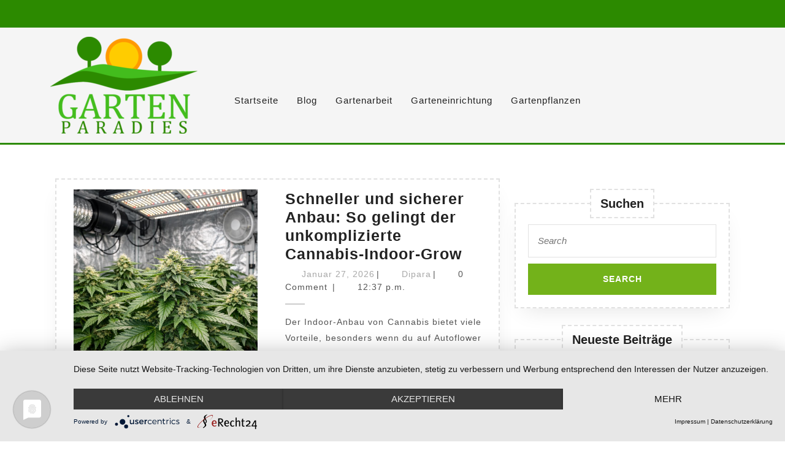

--- FILE ---
content_type: text/html; charset=UTF-8
request_url: https://dein-garten-paradies.de/blog/
body_size: 9142
content:
<!DOCTYPE html><html lang="de"><head><meta charset="UTF-8"><meta name="viewport" content="width=device-width"><meta name='robots' content='index, follow, max-image-preview:large, max-snippet:-1, max-video-preview:-1' /><link media="all" href="https://dein-garten-paradies.de/wp-content/cache/autoptimize/css/autoptimize_7ba31657cac50ebdf912c2ba9c22f027.css" rel="stylesheet"><title>Blog - Dein Garten Paradies</title><meta name="description" content="Blog - Dein Garten-Paradies - Der Blog mit dem grünen Daumen - Hier erfahren Sie alles was Sie für Ihren Garten wissen müssen" /><link rel="canonical" href="https://dein-garten-paradies.de/blog/" /><link rel="next" href="https://dein-garten-paradies.de/blog/page/2/" /><meta property="og:locale" content="de_DE" /><meta property="og:type" content="article" /><meta property="og:title" content="Blog - Dein Garten Paradies" /><meta property="og:description" content="Blog - Dein Garten-Paradies - Der Blog mit dem grünen Daumen - Hier erfahren Sie alles was Sie für Ihren Garten wissen müssen" /><meta property="og:url" content="https://dein-garten-paradies.de/blog/" /><meta property="og:site_name" content="Dein Garten Paradies" /><meta property="og:image" content="https://dein-garten-paradies.de/wp-content/uploads/2020/08/pexels-karol-d-409696.jpg" /><meta property="og:image:width" content="1920" /><meta property="og:image:height" content="1280" /><meta property="og:image:type" content="image/jpeg" /><meta name="twitter:card" content="summary_large_image" /> <script type="application/ld+json" class="yoast-schema-graph">{"@context":"https://schema.org","@graph":[{"@type":["WebPage","CollectionPage"],"@id":"https://dein-garten-paradies.de/blog/","url":"https://dein-garten-paradies.de/blog/","name":"Blog - Dein Garten Paradies","isPartOf":{"@id":"https://dein-garten-paradies.de/#website"},"datePublished":"2020-08-03T14:20:09+00:00","dateModified":"2020-08-04T11:45:03+00:00","description":"Blog - Dein Garten-Paradies - Der Blog mit dem grünen Daumen - Hier erfahren Sie alles was Sie für Ihren Garten wissen müssen","breadcrumb":{"@id":"https://dein-garten-paradies.de/blog/#breadcrumb"},"inLanguage":"de"},{"@type":"BreadcrumbList","@id":"https://dein-garten-paradies.de/blog/#breadcrumb","itemListElement":[{"@type":"ListItem","position":1,"name":"Startseite","item":"https://dein-garten-paradies.de/"},{"@type":"ListItem","position":2,"name":"Blog"}]},{"@type":"WebSite","@id":"https://dein-garten-paradies.de/#website","url":"https://dein-garten-paradies.de/","name":"Dein Garten Paradies","description":"Just another WordPress site","publisher":{"@id":"https://dein-garten-paradies.de/#organization"},"potentialAction":[{"@type":"SearchAction","target":{"@type":"EntryPoint","urlTemplate":"https://dein-garten-paradies.de/?s={search_term_string}"},"query-input":{"@type":"PropertyValueSpecification","valueRequired":true,"valueName":"search_term_string"}}],"inLanguage":"de"},{"@type":"Organization","@id":"https://dein-garten-paradies.de/#organization","name":"Dein Garten Paradies","url":"https://dein-garten-paradies.de/","logo":{"@type":"ImageObject","inLanguage":"de","@id":"https://dein-garten-paradies.de/#/schema/logo/image/","url":"https://dein-garten-paradies.de/wp-content/uploads/2020/08/cropped-Garten-Paradies-Logo.png","contentUrl":"https://dein-garten-paradies.de/wp-content/uploads/2020/08/cropped-Garten-Paradies-Logo.png","width":240,"height":158,"caption":"Dein Garten Paradies"},"image":{"@id":"https://dein-garten-paradies.de/#/schema/logo/image/"}}]}</script> <link rel="alternate" type="application/rss+xml" title="Dein Garten Paradies &raquo; Feed" href="https://dein-garten-paradies.de/feed/" /><link rel='stylesheet' id='dashicons-css' href='https://dein-garten-paradies.de/wp-includes/css/dashicons.min.css?ver=6.9' type='text/css' media='all' /> <script type="text/javascript" src="https://dein-garten-paradies.de/wp-includes/js/jquery/jquery.min.js?ver=3.7.1" id="jquery-core-js"></script> <link rel="https://api.w.org/" href="https://dein-garten-paradies.de/wp-json/" /><link rel="EditURI" type="application/rsd+xml" title="RSD" href="https://dein-garten-paradies.de/xmlrpc.php?rsd" /><meta name="generator" content="WordPress 6.9" /> <script type="application/javascript" src="https://app.usercentrics.eu/latest/main.js" id="QzBfnr1IIQ"></script><link rel="icon" href="https://dein-garten-paradies.de/wp-content/uploads/2020/08/cropped-favicon-32x32.png" sizes="32x32" /><link rel="icon" href="https://dein-garten-paradies.de/wp-content/uploads/2020/08/cropped-favicon-192x192.png" sizes="192x192" /><link rel="apple-touch-icon" href="https://dein-garten-paradies.de/wp-content/uploads/2020/08/cropped-favicon-180x180.png" /><meta name="msapplication-TileImage" content="https://dein-garten-paradies.de/wp-content/uploads/2020/08/cropped-favicon-270x270.png" /></head><body class="blog wp-custom-logo wp-embed-responsive wp-theme-vw-gardening-landscaping"><header role="banner"> <a class="screen-reader-text skip-link" href="#maincontent">Skip to content</a><div class="home-page-header"><div id="topbar"><div class="container"><div class="row"><div class="col-lg-7 col-md-8"><div class="row"><div class="col-lg-4 col-md-4"></div><div class="col-lg-8 col-md-8"></div></div></div><div class="col-lg-5 col-md-4"><div class="row"><div class="col-lg-11 col-md-10""><div class="widget"><ul class="custom-social-icons" ><li><a href="https://facebook.com" target="_blank"><i class="fab fa-facebook"></i></a></li><li><a href="https://twitter.com" target="_blank"><i class="fab fa-twitter"></i></a></li><li><a href="https://instagram.com" target="_blank"><i class="fab fa-instagram"></i></a></li><li><a href="https://linkedin.com" target="_blank"><i class="fab fa-linkedin"></i></a></li><li><a href="https://pinterest.com" target="_blank"><i class="fab fa-pinterest"></i></a></li><li><a href="https://youtube.com" target="_blank"><i class="fab fa-youtube"></i></a></li></ul></div></div><div class="col-lg-1 col-md-1"><div class="search-box"> <span><a href="#"><i class="fas fa-search"></i></a></span></div></div></div></div></div><div class="serach_outer"><div class="closepop"><a href="#maincontent"><i class="fa fa-window-close"></i></a></div><div class="serach_inner"><form method="get" class="search-form" action="https://dein-garten-paradies.de/"> <label> <span class="screen-reader-text">Search for:</span> <input type="search" class="search-field" placeholder="Search" value="" name="s"> </label> <input type="submit" class="search-submit" value="Search"></form></div></div></div></div><div class="main-header "><div class="header-menu  header-sticky""><div class="container"><div class="row"><div class="col-lg-3 col-md-4"><div class="logo"><div class="site-logo"><a href="https://dein-garten-paradies.de/" class="custom-logo-link" rel="home"><img width="240" height="158" src="https://dein-garten-paradies.de/wp-content/uploads/2020/08/cropped-Garten-Paradies-Logo.png" class="custom-logo" alt="Dein Garten Paradies" decoding="async" /></a></div></div></div><div class="col-lg-7 col-md-5 col-5 align-self-lg-center align-self-md-center"><div id="header" class="menubar"><div class="toggle-nav mobile-menu"> <button role="tab" onclick="vw_gardening_landscaping_menu_open_nav()" class="responsivetoggle"><i class="fas fa-bars"></i><span class="screen-reader-text">Open Button</span></button></div><div id="mySidenav" class="nav sidenav"><nav id="site-navigation" class="main-navigation" role="navigation" aria-label="Top Menu"><div class="main-menu clearfix"><ul id="menu-hauptmenu" class="clearfix mobile_nav"><li id="menu-item-76" class="menu-item menu-item-type-post_type menu-item-object-page menu-item-home menu-item-76"><a href="https://dein-garten-paradies.de/">Startseite</a></li><li id="menu-item-77" class="menu-item menu-item-type-post_type menu-item-object-page current-menu-item page_item page-item-14 current_page_item current_page_parent menu-item-77"><a href="https://dein-garten-paradies.de/blog/" aria-current="page">Blog</a></li><li id="menu-item-79" class="menu-item menu-item-type-taxonomy menu-item-object-category menu-item-79"><a href="https://dein-garten-paradies.de/category/gartenarbeit/">Gartenarbeit</a></li><li id="menu-item-80" class="menu-item menu-item-type-taxonomy menu-item-object-category menu-item-80"><a href="https://dein-garten-paradies.de/category/garteneinrichtung/">Garteneinrichtung</a></li><li id="menu-item-81" class="menu-item menu-item-type-taxonomy menu-item-object-category menu-item-81"><a href="https://dein-garten-paradies.de/category/gartenpflanzen/">Gartenpflanzen</a></li></ul></div> <a href="javascript:void(0)" class="closebtn mobile-menu" onclick="vw_gardening_landscaping_menu_close_nav()"><i class="fas fa-times"></i><span class="screen-reader-text">Close Button</span></a></nav></div></div></div><div class="col-lg-2 col-md-3 col-7 align-self-lg-center align-self-md-center"></div></div></div></div></div></div></header><main id="maincontent" role="main"><div class="middle-align container web-frame"><div class="row"><div id="our-services" class="services col-lg-8 col-md-8"><article id="post-1060" class="inner-service post-1060 post type-post status-publish format-standard has-post-thumbnail hentry category-gartenpflanzen"><div class="post-main-box p-3 mb-5 wow bounceInDown delay-1000" data-wow-duration="2s"><div class="row m-0"><div class="box-image col-lg-6 col-md-6"> <img width="1024" height="1024" src="https://dein-garten-paradies.de/wp-content/uploads/2026/01/blog_entry_b2eacc77-4afc-469e-ab54-993766c8ae82.jpg" class="attachment-post-thumbnail size-post-thumbnail wp-post-image" alt="" decoding="async" fetchpriority="high" srcset="https://dein-garten-paradies.de/wp-content/uploads/2026/01/blog_entry_b2eacc77-4afc-469e-ab54-993766c8ae82.jpg 1024w, https://dein-garten-paradies.de/wp-content/uploads/2026/01/blog_entry_b2eacc77-4afc-469e-ab54-993766c8ae82-300x300.jpg 300w, https://dein-garten-paradies.de/wp-content/uploads/2026/01/blog_entry_b2eacc77-4afc-469e-ab54-993766c8ae82-150x150.jpg 150w, https://dein-garten-paradies.de/wp-content/uploads/2026/01/blog_entry_b2eacc77-4afc-469e-ab54-993766c8ae82-768x768.jpg 768w" sizes="(max-width: 1024px) 100vw, 1024px" /></div><div class="new-text col-lg-6 col-md-6"><h2 class="section-title"><a href="https://dein-garten-paradies.de/schneller-und-sicherer-anbau-so-gelingt-der-unkomplizierte-cannabis-indoor-grow/" title="Schneller und sicherer Anbau: So gelingt der unkomplizierte Cannabis-Indoor-Grow">Schneller und sicherer Anbau: So gelingt der unkomplizierte Cannabis-Indoor-Grow<span class="screen-reader-text">Schneller und sicherer Anbau: So gelingt der unkomplizierte Cannabis-Indoor-Grow</span></a></h2><div class="post-info"> <i class="fas fa-calendar-alt"></i><span class="entry-date"><a href="https://dein-garten-paradies.de/2026/01/27/">Januar 27, 2026<span class="screen-reader-text">Januar 27, 2026</span></a></span><span>|</span> <i class="far fa-user"></i><span class="entry-author"><a href="https://dein-garten-paradies.de/author/dipara/">Dipara<span class="screen-reader-text">Dipara</span></a></span><span>|</span> <i class="fas fa-comments"></i><span class="entry-comments">0 Comment </span><span>|</span> <i class="far fa-clock"></i><span class="entry-time">12:37 p.m.</span><hr></div><div class="entry-content"><p>Der Indoor-Anbau von Cannabis bietet viele Vorteile, besonders wenn du auf Autoflower Samen setzt. Diese Sorte ermöglicht eine schnelle und unkomplizierte Kultivierung, die auch für Einsteiger gut geeignet ist. Wer</p></div><div class="content-bttn"> <a href="https://dein-garten-paradies.de/schneller-und-sicherer-anbau-so-gelingt-der-unkomplizierte-cannabis-indoor-grow/">Beitrag lesen<span class="screen-reader-text">Beitrag lesen</span></a></div></div></div></div></article><article id="post-1053" class="inner-service post-1053 post type-post status-publish format-standard has-post-thumbnail hentry category-pflege"><div class="post-main-box p-3 mb-5 wow bounceInDown delay-1000" data-wow-duration="2s"><div class="row m-0"><div class="box-image col-lg-6 col-md-6"> <noscript><img width="1024" height="1024" src="https://dein-garten-paradies.de/wp-content/uploads/2026/01/blog_entry_e4519679-be8b-4aad-81df-7ff9af8e0bb8.jpg" class="attachment-post-thumbnail size-post-thumbnail wp-post-image" alt="" decoding="async" srcset="https://dein-garten-paradies.de/wp-content/uploads/2026/01/blog_entry_e4519679-be8b-4aad-81df-7ff9af8e0bb8.jpg 1024w, https://dein-garten-paradies.de/wp-content/uploads/2026/01/blog_entry_e4519679-be8b-4aad-81df-7ff9af8e0bb8-300x300.jpg 300w, https://dein-garten-paradies.de/wp-content/uploads/2026/01/blog_entry_e4519679-be8b-4aad-81df-7ff9af8e0bb8-150x150.jpg 150w, https://dein-garten-paradies.de/wp-content/uploads/2026/01/blog_entry_e4519679-be8b-4aad-81df-7ff9af8e0bb8-768x768.jpg 768w" sizes="(max-width: 1024px) 100vw, 1024px" /></noscript><img width="1024" height="1024" src='data:image/svg+xml,%3Csvg%20xmlns=%22http://www.w3.org/2000/svg%22%20viewBox=%220%200%201024%201024%22%3E%3C/svg%3E' data-src="https://dein-garten-paradies.de/wp-content/uploads/2026/01/blog_entry_e4519679-be8b-4aad-81df-7ff9af8e0bb8.jpg" class="lazyload attachment-post-thumbnail size-post-thumbnail wp-post-image" alt="" decoding="async" data-srcset="https://dein-garten-paradies.de/wp-content/uploads/2026/01/blog_entry_e4519679-be8b-4aad-81df-7ff9af8e0bb8.jpg 1024w, https://dein-garten-paradies.de/wp-content/uploads/2026/01/blog_entry_e4519679-be8b-4aad-81df-7ff9af8e0bb8-300x300.jpg 300w, https://dein-garten-paradies.de/wp-content/uploads/2026/01/blog_entry_e4519679-be8b-4aad-81df-7ff9af8e0bb8-150x150.jpg 150w, https://dein-garten-paradies.de/wp-content/uploads/2026/01/blog_entry_e4519679-be8b-4aad-81df-7ff9af8e0bb8-768x768.jpg 768w" data-sizes="(max-width: 1024px) 100vw, 1024px" /></div><div class="new-text col-lg-6 col-md-6"><h2 class="section-title"><a href="https://dein-garten-paradies.de/so-finden-sie-die-perfekte-mueltonnenbox-aus-holz-stilvoll-praktisch-online-bestellen/" title="So finden Sie die perfekte Mültonnenbox aus Holz – stilvoll &#038; praktisch online bestellen">So finden Sie die perfekte Mültonnenbox aus Holz – stilvoll &#038; praktisch online bestellen<span class="screen-reader-text">So finden Sie die perfekte Mültonnenbox aus Holz – stilvoll &#038; praktisch online bestellen</span></a></h2><div class="post-info"> <i class="fas fa-calendar-alt"></i><span class="entry-date"><a href="https://dein-garten-paradies.de/2025/12/23/">Dezember 23, 2025<span class="screen-reader-text">Dezember 23, 2025</span></a></span><span>|</span> <i class="far fa-user"></i><span class="entry-author"><a href="https://dein-garten-paradies.de/author/dipara/">Dipara<span class="screen-reader-text">Dipara</span></a></span><span>|</span> <i class="fas fa-comments"></i><span class="entry-comments">0 Comment </span><span>|</span> <i class="far fa-clock"></i><span class="entry-time">3:37 p.m.</span><hr></div><div class="entry-content"><p>Warum eine Mültonnenbox aus Holz die ideale Wahl ist Eine Mültonnenbox aus Holz verbindet Ästhetik mit Funktionalität. Sie schützt Mülltonnen vor Wind, Wetter und unerwünschten Blicken und wertet den Außenbereich</p></div><div class="content-bttn"> <a href="https://dein-garten-paradies.de/so-finden-sie-die-perfekte-mueltonnenbox-aus-holz-stilvoll-praktisch-online-bestellen/">Beitrag lesen<span class="screen-reader-text">Beitrag lesen</span></a></div></div></div></div></article><article id="post-1047" class="inner-service post-1047 post type-post status-publish format-standard has-post-thumbnail hentry category-allgemein"><div class="post-main-box p-3 mb-5 wow bounceInDown delay-1000" data-wow-duration="2s"><div class="row m-0"><div class="box-image col-lg-6 col-md-6"> <noscript><img width="1920" height="1281" src="https://dein-garten-paradies.de/wp-content/uploads/2025/11/holzlattenzaun-weg-grundstuecksgrenze-kunststoff-zaeune.jpeg" class="attachment-post-thumbnail size-post-thumbnail wp-post-image" alt="Holzzaun verläuft entlang eines Weges | Kunststoff Zäune" decoding="async" srcset="https://dein-garten-paradies.de/wp-content/uploads/2025/11/holzlattenzaun-weg-grundstuecksgrenze-kunststoff-zaeune.jpeg 1920w, https://dein-garten-paradies.de/wp-content/uploads/2025/11/holzlattenzaun-weg-grundstuecksgrenze-kunststoff-zaeune-300x200.jpeg 300w, https://dein-garten-paradies.de/wp-content/uploads/2025/11/holzlattenzaun-weg-grundstuecksgrenze-kunststoff-zaeune-1024x683.jpeg 1024w, https://dein-garten-paradies.de/wp-content/uploads/2025/11/holzlattenzaun-weg-grundstuecksgrenze-kunststoff-zaeune-768x512.jpeg 768w, https://dein-garten-paradies.de/wp-content/uploads/2025/11/holzlattenzaun-weg-grundstuecksgrenze-kunststoff-zaeune-1536x1025.jpeg 1536w" sizes="(max-width: 1920px) 100vw, 1920px" /></noscript><img width="1920" height="1281" src='data:image/svg+xml,%3Csvg%20xmlns=%22http://www.w3.org/2000/svg%22%20viewBox=%220%200%201920%201281%22%3E%3C/svg%3E' data-src="https://dein-garten-paradies.de/wp-content/uploads/2025/11/holzlattenzaun-weg-grundstuecksgrenze-kunststoff-zaeune.jpeg" class="lazyload attachment-post-thumbnail size-post-thumbnail wp-post-image" alt="Holzzaun verläuft entlang eines Weges | Kunststoff Zäune" decoding="async" data-srcset="https://dein-garten-paradies.de/wp-content/uploads/2025/11/holzlattenzaun-weg-grundstuecksgrenze-kunststoff-zaeune.jpeg 1920w, https://dein-garten-paradies.de/wp-content/uploads/2025/11/holzlattenzaun-weg-grundstuecksgrenze-kunststoff-zaeune-300x200.jpeg 300w, https://dein-garten-paradies.de/wp-content/uploads/2025/11/holzlattenzaun-weg-grundstuecksgrenze-kunststoff-zaeune-1024x683.jpeg 1024w, https://dein-garten-paradies.de/wp-content/uploads/2025/11/holzlattenzaun-weg-grundstuecksgrenze-kunststoff-zaeune-768x512.jpeg 768w, https://dein-garten-paradies.de/wp-content/uploads/2025/11/holzlattenzaun-weg-grundstuecksgrenze-kunststoff-zaeune-1536x1025.jpeg 1536w" data-sizes="(max-width: 1920px) 100vw, 1920px" /></div><div class="new-text col-lg-6 col-md-6"><h2 class="section-title"><a href="https://dein-garten-paradies.de/ideen-fuer-moderne-grundstuecksabgrenzungen/" title="Ideen für moderne Grundstücksabgrenzungen">Ideen für moderne Grundstücksabgrenzungen<span class="screen-reader-text">Ideen für moderne Grundstücksabgrenzungen</span></a></h2><div class="post-info"> <i class="fas fa-calendar-alt"></i><span class="entry-date"><a href="https://dein-garten-paradies.de/2025/11/17/">November 17, 2025<span class="screen-reader-text">November 17, 2025</span></a></span><span>|</span> <i class="far fa-user"></i><span class="entry-author"><a href="https://dein-garten-paradies.de/author/garten-paradies/">Garten Paradies<span class="screen-reader-text">Garten Paradies</span></a></span><span>|</span> <i class="fas fa-comments"></i><span class="entry-comments">0 Comment </span><span>|</span> <i class="far fa-clock"></i><span class="entry-time">12:52 p.m.</span><hr></div><div class="entry-content"><p>Gärten und Aussenbereiche entwickeln im Laufe der Zeit eine besondere Bedeutung, weil sie einen Raum schaffen, der Ruhe, Rückzug und Ausgleich ermöglicht. Oft zeigt sich erst im Alltag, wie wichtig</p></div><div class="content-bttn"> <a href="https://dein-garten-paradies.de/ideen-fuer-moderne-grundstuecksabgrenzungen/">Beitrag lesen<span class="screen-reader-text">Beitrag lesen</span></a></div></div></div></div></article><article id="post-1040" class="inner-service post-1040 post type-post status-publish format-standard has-post-thumbnail hentry category-allgemein"><div class="post-main-box p-3 mb-5 wow bounceInDown delay-1000" data-wow-duration="2s"><div class="row m-0"><div class="box-image col-lg-6 col-md-6"> <noscript><img width="1920" height="1280" src="https://dein-garten-paradies.de/wp-content/uploads/2025/10/landhaus-hofanlage-teich-gruene-umgebung-traenkebecken.jpeg" class="attachment-post-thumbnail size-post-thumbnail wp-post-image" alt="Großer Hof mit Landhaus und Teich | Tränkebecken" decoding="async" srcset="https://dein-garten-paradies.de/wp-content/uploads/2025/10/landhaus-hofanlage-teich-gruene-umgebung-traenkebecken.jpeg 1920w, https://dein-garten-paradies.de/wp-content/uploads/2025/10/landhaus-hofanlage-teich-gruene-umgebung-traenkebecken-300x200.jpeg 300w, https://dein-garten-paradies.de/wp-content/uploads/2025/10/landhaus-hofanlage-teich-gruene-umgebung-traenkebecken-1024x683.jpeg 1024w, https://dein-garten-paradies.de/wp-content/uploads/2025/10/landhaus-hofanlage-teich-gruene-umgebung-traenkebecken-768x512.jpeg 768w, https://dein-garten-paradies.de/wp-content/uploads/2025/10/landhaus-hofanlage-teich-gruene-umgebung-traenkebecken-1536x1024.jpeg 1536w" sizes="(max-width: 1920px) 100vw, 1920px" /></noscript><img width="1920" height="1280" src='data:image/svg+xml,%3Csvg%20xmlns=%22http://www.w3.org/2000/svg%22%20viewBox=%220%200%201920%201280%22%3E%3C/svg%3E' data-src="https://dein-garten-paradies.de/wp-content/uploads/2025/10/landhaus-hofanlage-teich-gruene-umgebung-traenkebecken.jpeg" class="lazyload attachment-post-thumbnail size-post-thumbnail wp-post-image" alt="Großer Hof mit Landhaus und Teich | Tränkebecken" decoding="async" data-srcset="https://dein-garten-paradies.de/wp-content/uploads/2025/10/landhaus-hofanlage-teich-gruene-umgebung-traenkebecken.jpeg 1920w, https://dein-garten-paradies.de/wp-content/uploads/2025/10/landhaus-hofanlage-teich-gruene-umgebung-traenkebecken-300x200.jpeg 300w, https://dein-garten-paradies.de/wp-content/uploads/2025/10/landhaus-hofanlage-teich-gruene-umgebung-traenkebecken-1024x683.jpeg 1024w, https://dein-garten-paradies.de/wp-content/uploads/2025/10/landhaus-hofanlage-teich-gruene-umgebung-traenkebecken-768x512.jpeg 768w, https://dein-garten-paradies.de/wp-content/uploads/2025/10/landhaus-hofanlage-teich-gruene-umgebung-traenkebecken-1536x1024.jpeg 1536w" data-sizes="(max-width: 1920px) 100vw, 1920px" /></div><div class="new-text col-lg-6 col-md-6"><h2 class="section-title"><a href="https://dein-garten-paradies.de/sicherheit-auf-dem-hofgelaende-worauf-man-achten-sollte/" title="Sicherheit auf dem Hofgelände – worauf man achten sollte">Sicherheit auf dem Hofgelände – worauf man achten sollte<span class="screen-reader-text">Sicherheit auf dem Hofgelände – worauf man achten sollte</span></a></h2><div class="post-info"> <i class="fas fa-calendar-alt"></i><span class="entry-date"><a href="https://dein-garten-paradies.de/2025/09/21/">September 21, 2025<span class="screen-reader-text">September 21, 2025</span></a></span><span>|</span> <i class="far fa-user"></i><span class="entry-author"><a href="https://dein-garten-paradies.de/author/garten-paradies/">Garten Paradies<span class="screen-reader-text">Garten Paradies</span></a></span><span>|</span> <i class="fas fa-comments"></i><span class="entry-comments">0 Comment </span><span>|</span> <i class="far fa-clock"></i><span class="entry-time">6:50 a.m.</span><hr></div><div class="entry-content"><p>Ein großzügiges Grundstück vermittelt Freiheit, Raum und Lebensqualität. Ob gepflasterter Hof, Einfahrt, Werkstatt oder Gartenanlage – dort, wo viele Flächen, Geräte und Bewegungsräume zusammenkommen, steigt auch das Risiko von Unfällen.</p></div><div class="content-bttn"> <a href="https://dein-garten-paradies.de/sicherheit-auf-dem-hofgelaende-worauf-man-achten-sollte/">Beitrag lesen<span class="screen-reader-text">Beitrag lesen</span></a></div></div></div></div></article><article id="post-1035" class="inner-service post-1035 post type-post status-publish format-standard has-post-thumbnail hentry category-allgemein"><div class="post-main-box p-3 mb-5 wow bounceInDown delay-1000" data-wow-duration="2s"><div class="row m-0"><div class="box-image col-lg-6 col-md-6"> <noscript><img width="1920" height="1047" src="https://dein-garten-paradies.de/wp-content/uploads/2025/10/gartenlounge-feuerstelle-komfort-wasserfilteranlage-fuer-trinkwasser.jpeg" class="attachment-post-thumbnail size-post-thumbnail wp-post-image" alt="Gemütlicher Sitzbereich mit Feuerstelle im Garten | Wasserfilteranlage für Trinkwasser" decoding="async" srcset="https://dein-garten-paradies.de/wp-content/uploads/2025/10/gartenlounge-feuerstelle-komfort-wasserfilteranlage-fuer-trinkwasser.jpeg 1920w, https://dein-garten-paradies.de/wp-content/uploads/2025/10/gartenlounge-feuerstelle-komfort-wasserfilteranlage-fuer-trinkwasser-300x164.jpeg 300w, https://dein-garten-paradies.de/wp-content/uploads/2025/10/gartenlounge-feuerstelle-komfort-wasserfilteranlage-fuer-trinkwasser-1024x558.jpeg 1024w, https://dein-garten-paradies.de/wp-content/uploads/2025/10/gartenlounge-feuerstelle-komfort-wasserfilteranlage-fuer-trinkwasser-768x419.jpeg 768w, https://dein-garten-paradies.de/wp-content/uploads/2025/10/gartenlounge-feuerstelle-komfort-wasserfilteranlage-fuer-trinkwasser-1536x838.jpeg 1536w" sizes="(max-width: 1920px) 100vw, 1920px" /></noscript><img width="1920" height="1047" src='data:image/svg+xml,%3Csvg%20xmlns=%22http://www.w3.org/2000/svg%22%20viewBox=%220%200%201920%201047%22%3E%3C/svg%3E' data-src="https://dein-garten-paradies.de/wp-content/uploads/2025/10/gartenlounge-feuerstelle-komfort-wasserfilteranlage-fuer-trinkwasser.jpeg" class="lazyload attachment-post-thumbnail size-post-thumbnail wp-post-image" alt="Gemütlicher Sitzbereich mit Feuerstelle im Garten | Wasserfilteranlage für Trinkwasser" decoding="async" data-srcset="https://dein-garten-paradies.de/wp-content/uploads/2025/10/gartenlounge-feuerstelle-komfort-wasserfilteranlage-fuer-trinkwasser.jpeg 1920w, https://dein-garten-paradies.de/wp-content/uploads/2025/10/gartenlounge-feuerstelle-komfort-wasserfilteranlage-fuer-trinkwasser-300x164.jpeg 300w, https://dein-garten-paradies.de/wp-content/uploads/2025/10/gartenlounge-feuerstelle-komfort-wasserfilteranlage-fuer-trinkwasser-1024x558.jpeg 1024w, https://dein-garten-paradies.de/wp-content/uploads/2025/10/gartenlounge-feuerstelle-komfort-wasserfilteranlage-fuer-trinkwasser-768x419.jpeg 768w, https://dein-garten-paradies.de/wp-content/uploads/2025/10/gartenlounge-feuerstelle-komfort-wasserfilteranlage-fuer-trinkwasser-1536x838.jpeg 1536w" data-sizes="(max-width: 1920px) 100vw, 1920px" /></div><div class="new-text col-lg-6 col-md-6"><h2 class="section-title"><a href="https://dein-garten-paradies.de/gartenkomfort-erhoehen-mit-zielgerichteten-massnahmen/" title="Gartenkomfort erhöhen mit zielgerichteten Maßnahmen">Gartenkomfort erhöhen mit zielgerichteten Maßnahmen<span class="screen-reader-text">Gartenkomfort erhöhen mit zielgerichteten Maßnahmen</span></a></h2><div class="post-info"> <i class="fas fa-calendar-alt"></i><span class="entry-date"><a href="https://dein-garten-paradies.de/2025/09/19/">September 19, 2025<span class="screen-reader-text">September 19, 2025</span></a></span><span>|</span> <i class="far fa-user"></i><span class="entry-author"><a href="https://dein-garten-paradies.de/author/garten-paradies/">Garten Paradies<span class="screen-reader-text">Garten Paradies</span></a></span><span>|</span> <i class="fas fa-comments"></i><span class="entry-comments">0 Comment </span><span>|</span> <i class="far fa-clock"></i><span class="entry-time">1:42 a.m.</span><hr></div><div class="entry-content"><p>Der Garten wird immer häufiger zum zweiten Wohnzimmer. In ihm verbringen Menschen ihre Freizeit, suchen Entspannung und Ausgleich zum stressigen Alltag. Doch um den Außenbereich optimal zu nutzen, bedarf es</p></div><div class="content-bttn"> <a href="https://dein-garten-paradies.de/gartenkomfort-erhoehen-mit-zielgerichteten-massnahmen/">Beitrag lesen<span class="screen-reader-text">Beitrag lesen</span></a></div></div></div></div></article><article id="post-1024" class="inner-service post-1024 post type-post status-publish format-standard has-post-thumbnail hentry category-gartenarbeit"><div class="post-main-box p-3 mb-5 wow bounceInDown delay-1000" data-wow-duration="2s"><div class="row m-0"><div class="box-image col-lg-6 col-md-6"> <noscript><img width="1920" height="1080" src="https://dein-garten-paradies.de/wp-content/uploads/2025/09/duerre-garten-welke-sonnenblumen.jpg" class="attachment-post-thumbnail size-post-thumbnail wp-post-image" alt="Vertrocknete Sonnenblumen in einer Hand vor einem ausgetrockneten Garten" decoding="async" srcset="https://dein-garten-paradies.de/wp-content/uploads/2025/09/duerre-garten-welke-sonnenblumen.jpg 1920w, https://dein-garten-paradies.de/wp-content/uploads/2025/09/duerre-garten-welke-sonnenblumen-300x169.jpg 300w, https://dein-garten-paradies.de/wp-content/uploads/2025/09/duerre-garten-welke-sonnenblumen-1024x576.jpg 1024w, https://dein-garten-paradies.de/wp-content/uploads/2025/09/duerre-garten-welke-sonnenblumen-768x432.jpg 768w, https://dein-garten-paradies.de/wp-content/uploads/2025/09/duerre-garten-welke-sonnenblumen-1536x864.jpg 1536w" sizes="(max-width: 1920px) 100vw, 1920px" /></noscript><img width="1920" height="1080" src='data:image/svg+xml,%3Csvg%20xmlns=%22http://www.w3.org/2000/svg%22%20viewBox=%220%200%201920%201080%22%3E%3C/svg%3E' data-src="https://dein-garten-paradies.de/wp-content/uploads/2025/09/duerre-garten-welke-sonnenblumen.jpg" class="lazyload attachment-post-thumbnail size-post-thumbnail wp-post-image" alt="Vertrocknete Sonnenblumen in einer Hand vor einem ausgetrockneten Garten" decoding="async" data-srcset="https://dein-garten-paradies.de/wp-content/uploads/2025/09/duerre-garten-welke-sonnenblumen.jpg 1920w, https://dein-garten-paradies.de/wp-content/uploads/2025/09/duerre-garten-welke-sonnenblumen-300x169.jpg 300w, https://dein-garten-paradies.de/wp-content/uploads/2025/09/duerre-garten-welke-sonnenblumen-1024x576.jpg 1024w, https://dein-garten-paradies.de/wp-content/uploads/2025/09/duerre-garten-welke-sonnenblumen-768x432.jpg 768w, https://dein-garten-paradies.de/wp-content/uploads/2025/09/duerre-garten-welke-sonnenblumen-1536x864.jpg 1536w" data-sizes="(max-width: 1920px) 100vw, 1920px" /></div><div class="new-text col-lg-6 col-md-6"><h2 class="section-title"><a href="https://dein-garten-paradies.de/diese-strategien-helfen-deinem-garten-durch-jede-trockenzeit/" title="Diese Strategien helfen deinem Garten durch jede Trockenzeit">Diese Strategien helfen deinem Garten durch jede Trockenzeit<span class="screen-reader-text">Diese Strategien helfen deinem Garten durch jede Trockenzeit</span></a></h2><div class="post-info"> <i class="fas fa-calendar-alt"></i><span class="entry-date"><a href="https://dein-garten-paradies.de/2025/08/28/">August 28, 2025<span class="screen-reader-text">August 28, 2025</span></a></span><span>|</span> <i class="far fa-user"></i><span class="entry-author"><a href="https://dein-garten-paradies.de/author/dipara/">Dipara<span class="screen-reader-text">Dipara</span></a></span><span>|</span> <i class="fas fa-comments"></i><span class="entry-comments">0 Comment </span><span>|</span> <i class="far fa-clock"></i><span class="entry-time">8:36 a.m.</span><hr></div><div class="entry-content"><p>Wochenlang kein Regen, der Rasen verbrannt, die Beete leer – so sehen viele Gärten im Hochsommer aus. Schuld ist nicht nur das Wetter, sondern oft auch fehlende Vorbereitung. Gerade in</p></div><div class="content-bttn"> <a href="https://dein-garten-paradies.de/diese-strategien-helfen-deinem-garten-durch-jede-trockenzeit/">Beitrag lesen<span class="screen-reader-text">Beitrag lesen</span></a></div></div></div></div></article><article id="post-1018" class="inner-service post-1018 post type-post status-publish format-standard has-post-thumbnail hentry category-allgemein"><div class="post-main-box p-3 mb-5 wow bounceInDown delay-1000" data-wow-duration="2s"><div class="row m-0"><div class="box-image col-lg-6 col-md-6"> <noscript><img width="1920" height="1280" src="https://dein-garten-paradies.de/wp-content/uploads/2025/08/gartenfest-freunde-essen-anstossen-weingut-bernhard-huber.jpeg" class="attachment-post-thumbnail size-post-thumbnail wp-post-image" alt="Feierliche Tischrunde im Grünen | Weingut Bernhard Huber" decoding="async" srcset="https://dein-garten-paradies.de/wp-content/uploads/2025/08/gartenfest-freunde-essen-anstossen-weingut-bernhard-huber.jpeg 1920w, https://dein-garten-paradies.de/wp-content/uploads/2025/08/gartenfest-freunde-essen-anstossen-weingut-bernhard-huber-300x200.jpeg 300w, https://dein-garten-paradies.de/wp-content/uploads/2025/08/gartenfest-freunde-essen-anstossen-weingut-bernhard-huber-1024x683.jpeg 1024w, https://dein-garten-paradies.de/wp-content/uploads/2025/08/gartenfest-freunde-essen-anstossen-weingut-bernhard-huber-768x512.jpeg 768w, https://dein-garten-paradies.de/wp-content/uploads/2025/08/gartenfest-freunde-essen-anstossen-weingut-bernhard-huber-1536x1024.jpeg 1536w" sizes="(max-width: 1920px) 100vw, 1920px" /></noscript><img width="1920" height="1280" src='data:image/svg+xml,%3Csvg%20xmlns=%22http://www.w3.org/2000/svg%22%20viewBox=%220%200%201920%201280%22%3E%3C/svg%3E' data-src="https://dein-garten-paradies.de/wp-content/uploads/2025/08/gartenfest-freunde-essen-anstossen-weingut-bernhard-huber.jpeg" class="lazyload attachment-post-thumbnail size-post-thumbnail wp-post-image" alt="Feierliche Tischrunde im Grünen | Weingut Bernhard Huber" decoding="async" data-srcset="https://dein-garten-paradies.de/wp-content/uploads/2025/08/gartenfest-freunde-essen-anstossen-weingut-bernhard-huber.jpeg 1920w, https://dein-garten-paradies.de/wp-content/uploads/2025/08/gartenfest-freunde-essen-anstossen-weingut-bernhard-huber-300x200.jpeg 300w, https://dein-garten-paradies.de/wp-content/uploads/2025/08/gartenfest-freunde-essen-anstossen-weingut-bernhard-huber-1024x683.jpeg 1024w, https://dein-garten-paradies.de/wp-content/uploads/2025/08/gartenfest-freunde-essen-anstossen-weingut-bernhard-huber-768x512.jpeg 768w, https://dein-garten-paradies.de/wp-content/uploads/2025/08/gartenfest-freunde-essen-anstossen-weingut-bernhard-huber-1536x1024.jpeg 1536w" data-sizes="(max-width: 1920px) 100vw, 1920px" /></div><div class="new-text col-lg-6 col-md-6"><h2 class="section-title"><a href="https://dein-garten-paradies.de/so-gelingt-ein-gartenfest-mit-charakter-und-charme/" title="So gelingt ein Gartenfest mit Charakter und Charme">So gelingt ein Gartenfest mit Charakter und Charme<span class="screen-reader-text">So gelingt ein Gartenfest mit Charakter und Charme</span></a></h2><div class="post-info"> <i class="fas fa-calendar-alt"></i><span class="entry-date"><a href="https://dein-garten-paradies.de/2025/08/21/">August 21, 2025<span class="screen-reader-text">August 21, 2025</span></a></span><span>|</span> <i class="far fa-user"></i><span class="entry-author"><a href="https://dein-garten-paradies.de/author/garten-paradies/">Garten Paradies<span class="screen-reader-text">Garten Paradies</span></a></span><span>|</span> <i class="fas fa-comments"></i><span class="entry-comments">0 Comment </span><span>|</span> <i class="far fa-clock"></i><span class="entry-time">7:15 a.m.</span><hr></div><div class="entry-content"><p>Ein gelungener Abend entsteht selten durch Perfektion. Vielmehr lebt er von Momenten, die sich organisch entwickeln – aus Gesprächen, Lichtstimmungen oder Musik, die nicht im Vordergrund steht. Wer Gäste einlädt,</p></div><div class="content-bttn"> <a href="https://dein-garten-paradies.de/so-gelingt-ein-gartenfest-mit-charakter-und-charme/">Beitrag lesen<span class="screen-reader-text">Beitrag lesen</span></a></div></div></div></div></article><article id="post-1012" class="inner-service post-1012 post type-post status-publish format-standard has-post-thumbnail hentry category-gartenarbeit"><div class="post-main-box p-3 mb-5 wow bounceInDown delay-1000" data-wow-duration="2s"><div class="row m-0"><div class="box-image col-lg-6 col-md-6"> <noscript><img width="1920" height="1080" src="https://dein-garten-paradies.de/wp-content/uploads/2025/08/pflanzarbeiten-feldarbeit-jobs-garten-und-landschaftsbau.jpeg" class="attachment-post-thumbnail size-post-thumbnail wp-post-image" alt="Person pflanzt Setzlinge auf dem Feld | Jobs Garten und Landschaftsbau" decoding="async" srcset="https://dein-garten-paradies.de/wp-content/uploads/2025/08/pflanzarbeiten-feldarbeit-jobs-garten-und-landschaftsbau.jpeg 1920w, https://dein-garten-paradies.de/wp-content/uploads/2025/08/pflanzarbeiten-feldarbeit-jobs-garten-und-landschaftsbau-300x169.jpeg 300w, https://dein-garten-paradies.de/wp-content/uploads/2025/08/pflanzarbeiten-feldarbeit-jobs-garten-und-landschaftsbau-1024x576.jpeg 1024w, https://dein-garten-paradies.de/wp-content/uploads/2025/08/pflanzarbeiten-feldarbeit-jobs-garten-und-landschaftsbau-768x432.jpeg 768w, https://dein-garten-paradies.de/wp-content/uploads/2025/08/pflanzarbeiten-feldarbeit-jobs-garten-und-landschaftsbau-1536x864.jpeg 1536w" sizes="(max-width: 1920px) 100vw, 1920px" /></noscript><img width="1920" height="1080" src='data:image/svg+xml,%3Csvg%20xmlns=%22http://www.w3.org/2000/svg%22%20viewBox=%220%200%201920%201080%22%3E%3C/svg%3E' data-src="https://dein-garten-paradies.de/wp-content/uploads/2025/08/pflanzarbeiten-feldarbeit-jobs-garten-und-landschaftsbau.jpeg" class="lazyload attachment-post-thumbnail size-post-thumbnail wp-post-image" alt="Person pflanzt Setzlinge auf dem Feld | Jobs Garten und Landschaftsbau" decoding="async" data-srcset="https://dein-garten-paradies.de/wp-content/uploads/2025/08/pflanzarbeiten-feldarbeit-jobs-garten-und-landschaftsbau.jpeg 1920w, https://dein-garten-paradies.de/wp-content/uploads/2025/08/pflanzarbeiten-feldarbeit-jobs-garten-und-landschaftsbau-300x169.jpeg 300w, https://dein-garten-paradies.de/wp-content/uploads/2025/08/pflanzarbeiten-feldarbeit-jobs-garten-und-landschaftsbau-1024x576.jpeg 1024w, https://dein-garten-paradies.de/wp-content/uploads/2025/08/pflanzarbeiten-feldarbeit-jobs-garten-und-landschaftsbau-768x432.jpeg 768w, https://dein-garten-paradies.de/wp-content/uploads/2025/08/pflanzarbeiten-feldarbeit-jobs-garten-und-landschaftsbau-1536x864.jpeg 1536w" data-sizes="(max-width: 1920px) 100vw, 1920px" /></div><div class="new-text col-lg-6 col-md-6"><h2 class="section-title"><a href="https://dein-garten-paradies.de/vom-hobby-zur-beruflichen-leidenschaft-im-garten/" title="Vom Hobby zur beruflichen Leidenschaft im Garten">Vom Hobby zur beruflichen Leidenschaft im Garten<span class="screen-reader-text">Vom Hobby zur beruflichen Leidenschaft im Garten</span></a></h2><div class="post-info"> <i class="fas fa-calendar-alt"></i><span class="entry-date"><a href="https://dein-garten-paradies.de/2025/08/14/">August 14, 2025<span class="screen-reader-text">August 14, 2025</span></a></span><span>|</span> <i class="far fa-user"></i><span class="entry-author"><a href="https://dein-garten-paradies.de/author/garten-paradies/">Garten Paradies<span class="screen-reader-text">Garten Paradies</span></a></span><span>|</span> <i class="fas fa-comments"></i><span class="entry-comments">0 Comment </span><span>|</span> <i class="far fa-clock"></i><span class="entry-time">10:33 a.m.</span><hr></div><div class="entry-content"><p>Viele Menschen finden im Garten einen Ausgleich zum hektischen Alltag. Das Arbeiten mit den Händen, der Duft von Erde und Pflanzen, das Beobachten von Wachstum und Blüte – all das</p></div><div class="content-bttn"> <a href="https://dein-garten-paradies.de/vom-hobby-zur-beruflichen-leidenschaft-im-garten/">Beitrag lesen<span class="screen-reader-text">Beitrag lesen</span></a></div></div></div></div></article><article id="post-1008" class="inner-service post-1008 post type-post status-publish format-standard has-post-thumbnail hentry category-gartenarbeit"><div class="post-main-box p-3 mb-5 wow bounceInDown delay-1000" data-wow-duration="2s"><div class="row m-0"><div class="box-image col-lg-6 col-md-6"> <noscript><img width="2560" height="1706" src="https://dein-garten-paradies.de/wp-content/uploads/2025/08/Hobbygaertnerin-scaled.jpg" class="attachment-post-thumbnail size-post-thumbnail wp-post-image" alt="Foto einer netten Frau, die glücklich im Garten arbeitet." decoding="async" srcset="https://dein-garten-paradies.de/wp-content/uploads/2025/08/Hobbygaertnerin-scaled.jpg 2560w, https://dein-garten-paradies.de/wp-content/uploads/2025/08/Hobbygaertnerin-300x200.jpg 300w, https://dein-garten-paradies.de/wp-content/uploads/2025/08/Hobbygaertnerin-1024x683.jpg 1024w, https://dein-garten-paradies.de/wp-content/uploads/2025/08/Hobbygaertnerin-768x512.jpg 768w, https://dein-garten-paradies.de/wp-content/uploads/2025/08/Hobbygaertnerin-1536x1024.jpg 1536w, https://dein-garten-paradies.de/wp-content/uploads/2025/08/Hobbygaertnerin-2048x1365.jpg 2048w" sizes="(max-width: 2560px) 100vw, 2560px" /></noscript><img width="2560" height="1706" src='data:image/svg+xml,%3Csvg%20xmlns=%22http://www.w3.org/2000/svg%22%20viewBox=%220%200%202560%201706%22%3E%3C/svg%3E' data-src="https://dein-garten-paradies.de/wp-content/uploads/2025/08/Hobbygaertnerin-scaled.jpg" class="lazyload attachment-post-thumbnail size-post-thumbnail wp-post-image" alt="Foto einer netten Frau, die glücklich im Garten arbeitet." decoding="async" data-srcset="https://dein-garten-paradies.de/wp-content/uploads/2025/08/Hobbygaertnerin-scaled.jpg 2560w, https://dein-garten-paradies.de/wp-content/uploads/2025/08/Hobbygaertnerin-300x200.jpg 300w, https://dein-garten-paradies.de/wp-content/uploads/2025/08/Hobbygaertnerin-1024x683.jpg 1024w, https://dein-garten-paradies.de/wp-content/uploads/2025/08/Hobbygaertnerin-768x512.jpg 768w, https://dein-garten-paradies.de/wp-content/uploads/2025/08/Hobbygaertnerin-1536x1024.jpg 1536w, https://dein-garten-paradies.de/wp-content/uploads/2025/08/Hobbygaertnerin-2048x1365.jpg 2048w" data-sizes="(max-width: 2560px) 100vw, 2560px" /></div><div class="new-text col-lg-6 col-md-6"><h2 class="section-title"><a href="https://dein-garten-paradies.de/die-wichtigsten-grundlagen-der-gartenarbeit-fuer-anfaenger-und-hobbygaertner/" title="Die wichtigsten Grundlagen der Gartenarbeit für Anfänger und Hobbygärtner">Die wichtigsten Grundlagen der Gartenarbeit für Anfänger und Hobbygärtner<span class="screen-reader-text">Die wichtigsten Grundlagen der Gartenarbeit für Anfänger und Hobbygärtner</span></a></h2><div class="post-info"> <i class="fas fa-calendar-alt"></i><span class="entry-date"><a href="https://dein-garten-paradies.de/2025/08/07/">August 7, 2025<span class="screen-reader-text">August 7, 2025</span></a></span><span>|</span> <i class="far fa-user"></i><span class="entry-author"><a href="https://dein-garten-paradies.de/author/garten-paradies/">Garten Paradies<span class="screen-reader-text">Garten Paradies</span></a></span><span>|</span> <i class="fas fa-comments"></i><span class="entry-comments">0 Comment </span><span>|</span> <i class="far fa-clock"></i><span class="entry-time">3:20 p.m.</span><hr></div><div class="entry-content"><p>Ein gepflegter Garten ist für viele Menschen ein Ort der Erholung, Kreativität und Naturverbundenheit. Wer neu in die Welt der Gartenarbeit einsteigt, stellt schnell fest, dass es mehr braucht als</p></div><div class="content-bttn"> <a href="https://dein-garten-paradies.de/die-wichtigsten-grundlagen-der-gartenarbeit-fuer-anfaenger-und-hobbygaertner/">Beitrag lesen<span class="screen-reader-text">Beitrag lesen</span></a></div></div></div></div></article><article id="post-1004" class="inner-service post-1004 post type-post status-publish format-standard has-post-thumbnail hentry category-gartenarbeit"><div class="post-main-box p-3 mb-5 wow bounceInDown delay-1000" data-wow-duration="2s"><div class="row m-0"><div class="box-image col-lg-6 col-md-6"> <noscript><img width="2560" height="1396" src="https://dein-garten-paradies.de/wp-content/uploads/2025/08/Frau-beim-Gaertnern-scaled.jpg" class="attachment-post-thumbnail size-post-thumbnail wp-post-image" alt="Lächelnde Frau beim Gärtnern" decoding="async" srcset="https://dein-garten-paradies.de/wp-content/uploads/2025/08/Frau-beim-Gaertnern-scaled.jpg 2560w, https://dein-garten-paradies.de/wp-content/uploads/2025/08/Frau-beim-Gaertnern-300x164.jpg 300w, https://dein-garten-paradies.de/wp-content/uploads/2025/08/Frau-beim-Gaertnern-1024x558.jpg 1024w, https://dein-garten-paradies.de/wp-content/uploads/2025/08/Frau-beim-Gaertnern-768x419.jpg 768w, https://dein-garten-paradies.de/wp-content/uploads/2025/08/Frau-beim-Gaertnern-1536x838.jpg 1536w, https://dein-garten-paradies.de/wp-content/uploads/2025/08/Frau-beim-Gaertnern-2048x1117.jpg 2048w" sizes="(max-width: 2560px) 100vw, 2560px" /></noscript><img width="2560" height="1396" src='data:image/svg+xml,%3Csvg%20xmlns=%22http://www.w3.org/2000/svg%22%20viewBox=%220%200%202560%201396%22%3E%3C/svg%3E' data-src="https://dein-garten-paradies.de/wp-content/uploads/2025/08/Frau-beim-Gaertnern-scaled.jpg" class="lazyload attachment-post-thumbnail size-post-thumbnail wp-post-image" alt="Lächelnde Frau beim Gärtnern" decoding="async" data-srcset="https://dein-garten-paradies.de/wp-content/uploads/2025/08/Frau-beim-Gaertnern-scaled.jpg 2560w, https://dein-garten-paradies.de/wp-content/uploads/2025/08/Frau-beim-Gaertnern-300x164.jpg 300w, https://dein-garten-paradies.de/wp-content/uploads/2025/08/Frau-beim-Gaertnern-1024x558.jpg 1024w, https://dein-garten-paradies.de/wp-content/uploads/2025/08/Frau-beim-Gaertnern-768x419.jpg 768w, https://dein-garten-paradies.de/wp-content/uploads/2025/08/Frau-beim-Gaertnern-1536x838.jpg 1536w, https://dein-garten-paradies.de/wp-content/uploads/2025/08/Frau-beim-Gaertnern-2048x1117.jpg 2048w" data-sizes="(max-width: 2560px) 100vw, 2560px" /></div><div class="new-text col-lg-6 col-md-6"><h2 class="section-title"><a href="https://dein-garten-paradies.de/die-grundlagen-erfolgreicher-gartenpflege/" title="Die Grundlagen erfolgreicher Gartenpflege">Die Grundlagen erfolgreicher Gartenpflege<span class="screen-reader-text">Die Grundlagen erfolgreicher Gartenpflege</span></a></h2><div class="post-info"> <i class="fas fa-calendar-alt"></i><span class="entry-date"><a href="https://dein-garten-paradies.de/2025/08/07/">August 7, 2025<span class="screen-reader-text">August 7, 2025</span></a></span><span>|</span> <i class="far fa-user"></i><span class="entry-author"><a href="https://dein-garten-paradies.de/author/garten-paradies/">Garten Paradies<span class="screen-reader-text">Garten Paradies</span></a></span><span>|</span> <i class="fas fa-comments"></i><span class="entry-comments">0 Comment </span><span>|</span> <i class="far fa-clock"></i><span class="entry-time">12:37 p.m.</span><hr></div><div class="entry-content"><p>Ein gepflegter Garten ist ein Ort der Erholung und Entspannung. Damit Pflanzen, Rasen und Beete wachsen können, braucht es jedoch mehr als nur gelegentliches Gießen. Gartenpflege ist eine Kombination aus</p></div><div class="content-bttn"> <a href="https://dein-garten-paradies.de/die-grundlagen-erfolgreicher-gartenpflege/">Beitrag lesen<span class="screen-reader-text">Beitrag lesen</span></a></div></div></div></div></article><div class="navigation"><nav class="navigation pagination" aria-label="Seitennummerierung der Beiträge"><h2 class="screen-reader-text">Seitennummerierung der Beiträge</h2><div class="nav-links"><span aria-current="page" class="page-numbers current">1</span> <a class="page-numbers" href="https://dein-garten-paradies.de/blog/page/2/">2</a> <span class="page-numbers dots">&hellip;</span> <a class="page-numbers" href="https://dein-garten-paradies.de/blog/page/15/">15</a> <a class="next page-numbers" href="https://dein-garten-paradies.de/blog/page/2/">Nächste</a></div></nav><div class="clearfix"></div></div></div><div class="col-lg-4 col-md-4" id="sidebar"><div class="footer close-sticky ><div id="sidebar" class="wow zoomInUp delay-1000" data-wow-duration="2s"><aside id="search-2" class="widget widget_search"><h3 class="widget-title">Suchen</h3><form method="get" class="search-form" action="https://dein-garten-paradies.de/"> <label> <span class="screen-reader-text">Search for:</span> <input type="search" class="search-field" placeholder="Search" value="" name="s"> </label> <input type="submit" class="search-submit" value="Search"></form></aside><aside id="recent-posts-2" class="widget widget_recent_entries"><h3 class="widget-title">Neueste Beiträge</h3><ul><li> <a href="https://dein-garten-paradies.de/schneller-und-sicherer-anbau-so-gelingt-der-unkomplizierte-cannabis-indoor-grow/">Schneller und sicherer Anbau: So gelingt der unkomplizierte Cannabis-Indoor-Grow</a></li><li> <a href="https://dein-garten-paradies.de/so-finden-sie-die-perfekte-mueltonnenbox-aus-holz-stilvoll-praktisch-online-bestellen/">So finden Sie die perfekte Mültonnenbox aus Holz – stilvoll &#038; praktisch online bestellen</a></li><li> <a href="https://dein-garten-paradies.de/ideen-fuer-moderne-grundstuecksabgrenzungen/">Ideen für moderne Grundstücksabgrenzungen</a></li><li> <a href="https://dein-garten-paradies.de/sicherheit-auf-dem-hofgelaende-worauf-man-achten-sollte/">Sicherheit auf dem Hofgelände – worauf man achten sollte</a></li><li> <a href="https://dein-garten-paradies.de/gartenkomfort-erhoehen-mit-zielgerichteten-massnahmen/">Gartenkomfort erhöhen mit zielgerichteten Maßnahmen</a></li></ul></aside><aside id="categories-4" class="widget widget_categories"><h3 class="widget-title">Kategorien</h3><ul><li class="cat-item cat-item-36"><a href="https://dein-garten-paradies.de/category/allgemein/">Allgemein</a></li><li class="cat-item cat-item-2"><a href="https://dein-garten-paradies.de/category/gartenarbeit/">Gartenarbeit</a></li><li class="cat-item cat-item-3"><a href="https://dein-garten-paradies.de/category/garteneinrichtung/">Garteneinrichtung</a></li><li class="cat-item cat-item-4"><a href="https://dein-garten-paradies.de/category/gartenpflanzen/">Gartenpflanzen</a></li><li class="cat-item cat-item-21"><a href="https://dein-garten-paradies.de/category/moebel/">Möbel</a></li><li class="cat-item cat-item-25"><a href="https://dein-garten-paradies.de/category/pflege/">Pflege</a></li></ul></aside><aside id="tag_cloud-3" class="widget widget_tag_cloud"><h3 class="widget-title">Schlagwörter</h3><div class="tagcloud"><a href="https://dein-garten-paradies.de/tag/anpflanzen/" class="tag-cloud-link tag-link-7 tag-link-position-1" style="font-size: 20.218181818182pt;" aria-label="Anpflanzen (5 Einträge)">Anpflanzen</a> <a href="https://dein-garten-paradies.de/tag/diy/" class="tag-cloud-link tag-link-12 tag-link-position-2" style="font-size: 8pt;" aria-label="DIY (1 Eintrag)">DIY</a> <a href="https://dein-garten-paradies.de/tag/einrichtung/" class="tag-cloud-link tag-link-11 tag-link-position-3" style="font-size: 22pt;" aria-label="Einrichtung (6 Einträge)">Einrichtung</a> <a href="https://dein-garten-paradies.de/tag/energie/" class="tag-cloud-link tag-link-27 tag-link-position-4" style="font-size: 8pt;" aria-label="Energie (1 Eintrag)">Energie</a> <a href="https://dein-garten-paradies.de/tag/garten/" class="tag-cloud-link tag-link-22 tag-link-position-5" style="font-size: 8pt;" aria-label="Garten (1 Eintrag)">Garten</a> <a href="https://dein-garten-paradies.de/tag/gartenhaus/" class="tag-cloud-link tag-link-14 tag-link-position-6" style="font-size: 8pt;" aria-label="Gartenhaus (1 Eintrag)">Gartenhaus</a> <a href="https://dein-garten-paradies.de/tag/gemuese/" class="tag-cloud-link tag-link-15 tag-link-position-7" style="font-size: 8pt;" aria-label="Gemüse (1 Eintrag)">Gemüse</a> <a href="https://dein-garten-paradies.de/tag/gestaltung/" class="tag-cloud-link tag-link-17 tag-link-position-8" style="font-size: 12.581818181818pt;" aria-label="Gestaltung (2 Einträge)">Gestaltung</a> <a href="https://dein-garten-paradies.de/tag/grillen/" class="tag-cloud-link tag-link-6 tag-link-position-9" style="font-size: 8pt;" aria-label="Grillen (1 Eintrag)">Grillen</a> <a href="https://dein-garten-paradies.de/tag/gruener-daumen/" class="tag-cloud-link tag-link-9 tag-link-position-10" style="font-size: 20.218181818182pt;" aria-label="Grüner Daumen (5 Einträge)">Grüner Daumen</a> <a href="https://dein-garten-paradies.de/tag/led-module/" class="tag-cloud-link tag-link-24 tag-link-position-11" style="font-size: 8pt;" aria-label="LED Module (1 Eintrag)">LED Module</a> <a href="https://dein-garten-paradies.de/tag/luxus/" class="tag-cloud-link tag-link-8 tag-link-position-12" style="font-size: 12.581818181818pt;" aria-label="Luxus (2 Einträge)">Luxus</a> <a href="https://dein-garten-paradies.de/tag/paletten/" class="tag-cloud-link tag-link-23 tag-link-position-13" style="font-size: 8pt;" aria-label="Paletten (1 Eintrag)">Paletten</a> <a href="https://dein-garten-paradies.de/tag/pool/" class="tag-cloud-link tag-link-18 tag-link-position-14" style="font-size: 12.581818181818pt;" aria-label="Pool (2 Einträge)">Pool</a> <a href="https://dein-garten-paradies.de/tag/rasen/" class="tag-cloud-link tag-link-19 tag-link-position-15" style="font-size: 8pt;" aria-label="Rasen (1 Eintrag)">Rasen</a> <a href="https://dein-garten-paradies.de/tag/selbstversorger/" class="tag-cloud-link tag-link-16 tag-link-position-16" style="font-size: 8pt;" aria-label="Selbstversorger (1 Eintrag)">Selbstversorger</a> <a href="https://dein-garten-paradies.de/tag/sonnen/" class="tag-cloud-link tag-link-13 tag-link-position-17" style="font-size: 12.581818181818pt;" aria-label="Sonnen (2 Einträge)">Sonnen</a></div></aside><aside id="calendar-3" class="widget widget_calendar"><div id="calendar_wrap" class="calendar_wrap"><table id="wp-calendar" class="wp-calendar-table"><caption>Februar 2026</caption><thead><tr><th scope="col" aria-label="Montag">M</th><th scope="col" aria-label="Dienstag">D</th><th scope="col" aria-label="Mittwoch">M</th><th scope="col" aria-label="Donnerstag">D</th><th scope="col" aria-label="Freitag">F</th><th scope="col" aria-label="Samstag">S</th><th scope="col" aria-label="Sonntag">S</th></tr></thead><tbody><tr><td colspan="6" class="pad">&nbsp;</td><td id="today">1</td></tr><tr><td>2</td><td>3</td><td>4</td><td>5</td><td>6</td><td>7</td><td>8</td></tr><tr><td>9</td><td>10</td><td>11</td><td>12</td><td>13</td><td>14</td><td>15</td></tr><tr><td>16</td><td>17</td><td>18</td><td>19</td><td>20</td><td>21</td><td>22</td></tr><tr><td>23</td><td>24</td><td>25</td><td>26</td><td>27</td><td>28</td><td class="pad" colspan="1">&nbsp;</td></tr></tbody></table><nav aria-label="Vorherige und nächste Monate" class="wp-calendar-nav"> <span class="wp-calendar-nav-prev"><a href="https://dein-garten-paradies.de/2026/01/">&laquo; Jan.</a></span> <span class="pad">&nbsp;</span> <span class="wp-calendar-nav-next">&nbsp;</span></nav></div></aside><aside id="archives-4" class="widget widget_archive"><h3 class="widget-title">Archiv</h3><ul><li><a href='https://dein-garten-paradies.de/2026/01/'>Januar 2026</a></li><li><a href='https://dein-garten-paradies.de/2025/12/'>Dezember 2025</a></li><li><a href='https://dein-garten-paradies.de/2025/11/'>November 2025</a></li><li><a href='https://dein-garten-paradies.de/2025/09/'>September 2025</a></li><li><a href='https://dein-garten-paradies.de/2025/08/'>August 2025</a></li><li><a href='https://dein-garten-paradies.de/2025/07/'>Juli 2025</a></li><li><a href='https://dein-garten-paradies.de/2025/06/'>Juni 2025</a></li><li><a href='https://dein-garten-paradies.de/2025/05/'>Mai 2025</a></li><li><a href='https://dein-garten-paradies.de/2025/04/'>April 2025</a></li><li><a href='https://dein-garten-paradies.de/2025/03/'>März 2025</a></li><li><a href='https://dein-garten-paradies.de/2025/02/'>Februar 2025</a></li><li><a href='https://dein-garten-paradies.de/2025/01/'>Januar 2025</a></li><li><a href='https://dein-garten-paradies.de/2024/12/'>Dezember 2024</a></li><li><a href='https://dein-garten-paradies.de/2024/11/'>November 2024</a></li><li><a href='https://dein-garten-paradies.de/2024/10/'>Oktober 2024</a></li><li><a href='https://dein-garten-paradies.de/2024/09/'>September 2024</a></li><li><a href='https://dein-garten-paradies.de/2024/08/'>August 2024</a></li><li><a href='https://dein-garten-paradies.de/2024/07/'>Juli 2024</a></li><li><a href='https://dein-garten-paradies.de/2024/06/'>Juni 2024</a></li><li><a href='https://dein-garten-paradies.de/2024/05/'>Mai 2024</a></li><li><a href='https://dein-garten-paradies.de/2024/04/'>April 2024</a></li><li><a href='https://dein-garten-paradies.de/2024/03/'>März 2024</a></li><li><a href='https://dein-garten-paradies.de/2024/02/'>Februar 2024</a></li><li><a href='https://dein-garten-paradies.de/2024/01/'>Januar 2024</a></li><li><a href='https://dein-garten-paradies.de/2023/12/'>Dezember 2023</a></li><li><a href='https://dein-garten-paradies.de/2023/11/'>November 2023</a></li><li><a href='https://dein-garten-paradies.de/2023/10/'>Oktober 2023</a></li><li><a href='https://dein-garten-paradies.de/2023/09/'>September 2023</a></li><li><a href='https://dein-garten-paradies.de/2023/08/'>August 2023</a></li><li><a href='https://dein-garten-paradies.de/2023/07/'>Juli 2023</a></li><li><a href='https://dein-garten-paradies.de/2023/06/'>Juni 2023</a></li><li><a href='https://dein-garten-paradies.de/2023/05/'>Mai 2023</a></li><li><a href='https://dein-garten-paradies.de/2023/04/'>April 2023</a></li><li><a href='https://dein-garten-paradies.de/2023/03/'>März 2023</a></li><li><a href='https://dein-garten-paradies.de/2023/02/'>Februar 2023</a></li><li><a href='https://dein-garten-paradies.de/2023/01/'>Januar 2023</a></li><li><a href='https://dein-garten-paradies.de/2022/12/'>Dezember 2022</a></li><li><a href='https://dein-garten-paradies.de/2022/10/'>Oktober 2022</a></li><li><a href='https://dein-garten-paradies.de/2022/08/'>August 2022</a></li><li><a href='https://dein-garten-paradies.de/2022/07/'>Juli 2022</a></li><li><a href='https://dein-garten-paradies.de/2022/06/'>Juni 2022</a></li><li><a href='https://dein-garten-paradies.de/2022/05/'>Mai 2022</a></li><li><a href='https://dein-garten-paradies.de/2022/04/'>April 2022</a></li><li><a href='https://dein-garten-paradies.de/2022/03/'>März 2022</a></li><li><a href='https://dein-garten-paradies.de/2022/02/'>Februar 2022</a></li><li><a href='https://dein-garten-paradies.de/2021/11/'>November 2021</a></li><li><a href='https://dein-garten-paradies.de/2021/10/'>Oktober 2021</a></li><li><a href='https://dein-garten-paradies.de/2021/09/'>September 2021</a></li><li><a href='https://dein-garten-paradies.de/2021/08/'>August 2021</a></li><li><a href='https://dein-garten-paradies.de/2021/07/'>Juli 2021</a></li><li><a href='https://dein-garten-paradies.de/2021/06/'>Juni 2021</a></li><li><a href='https://dein-garten-paradies.de/2021/05/'>Mai 2021</a></li><li><a href='https://dein-garten-paradies.de/2021/03/'>März 2021</a></li><li><a href='https://dein-garten-paradies.de/2021/02/'>Februar 2021</a></li><li><a href='https://dein-garten-paradies.de/2021/01/'>Januar 2021</a></li><li><a href='https://dein-garten-paradies.de/2020/12/'>Dezember 2020</a></li><li><a href='https://dein-garten-paradies.de/2020/09/'>September 2020</a></li><li><a href='https://dein-garten-paradies.de/2020/08/'>August 2020</a></li><li><a href='https://dein-garten-paradies.de/2020/07/'>Juli 2020</a></li><li><a href='https://dein-garten-paradies.de/2020/06/'>Juni 2020</a></li><li><a href='https://dein-garten-paradies.de/2020/05/'>Mai 2020</a></li><li><a href='https://dein-garten-paradies.de/2020/04/'>April 2020</a></li><li><a href='https://dein-garten-paradies.de/2020/03/'>März 2020</a></li></ul></aside></div></div></div></div><div class="clearfix"></div></div></main><footer role="contentinfo"><div  id="footer" class="copyright-wrapper"><div class="container"><div class="row wow bounceInUp center delay-1000" data-wow-duration="2s"><div class=" col-lg-3 col-md-3 col-xs-12 footer-block"><aside id="nav_menu-3" class="widget widget_nav_menu"><div class="menu-footer-container"><ul id="menu-footer" class="menu"><li id="menu-item-168" class="menu-item menu-item-type-post_type menu-item-object-page menu-item-168"><a href="https://dein-garten-paradies.de/impressum/">Impressum</a></li><li id="menu-item-167" class="menu-item menu-item-type-post_type menu-item-object-page menu-item-167"><a href="https://dein-garten-paradies.de/datenschutz/">Datenschutz</a></li><li id="menu-item-402" class="menu-item menu-item-type-custom menu-item-object-custom menu-item-402"><a href="#uc-corner-modal-show">Cookie-Einstellungen</a></li></ul></div></aside></div><div class="footer_hide col-lg-3 col-md-3 col-xs-12 footer-block pe-2"><aside id="archives" class="widget py-3" role="complementary" ><h3 class="widget-title">Archives</h3><ul><li><a href='https://dein-garten-paradies.de/2026/01/'>Januar 2026</a></li><li><a href='https://dein-garten-paradies.de/2025/12/'>Dezember 2025</a></li><li><a href='https://dein-garten-paradies.de/2025/11/'>November 2025</a></li><li><a href='https://dein-garten-paradies.de/2025/09/'>September 2025</a></li><li><a href='https://dein-garten-paradies.de/2025/08/'>August 2025</a></li><li><a href='https://dein-garten-paradies.de/2025/07/'>Juli 2025</a></li><li><a href='https://dein-garten-paradies.de/2025/06/'>Juni 2025</a></li><li><a href='https://dein-garten-paradies.de/2025/05/'>Mai 2025</a></li><li><a href='https://dein-garten-paradies.de/2025/04/'>April 2025</a></li><li><a href='https://dein-garten-paradies.de/2025/03/'>März 2025</a></li><li><a href='https://dein-garten-paradies.de/2025/02/'>Februar 2025</a></li><li><a href='https://dein-garten-paradies.de/2025/01/'>Januar 2025</a></li><li><a href='https://dein-garten-paradies.de/2024/12/'>Dezember 2024</a></li><li><a href='https://dein-garten-paradies.de/2024/11/'>November 2024</a></li><li><a href='https://dein-garten-paradies.de/2024/10/'>Oktober 2024</a></li><li><a href='https://dein-garten-paradies.de/2024/09/'>September 2024</a></li><li><a href='https://dein-garten-paradies.de/2024/08/'>August 2024</a></li><li><a href='https://dein-garten-paradies.de/2024/07/'>Juli 2024</a></li><li><a href='https://dein-garten-paradies.de/2024/06/'>Juni 2024</a></li><li><a href='https://dein-garten-paradies.de/2024/05/'>Mai 2024</a></li><li><a href='https://dein-garten-paradies.de/2024/04/'>April 2024</a></li><li><a href='https://dein-garten-paradies.de/2024/03/'>März 2024</a></li><li><a href='https://dein-garten-paradies.de/2024/02/'>Februar 2024</a></li><li><a href='https://dein-garten-paradies.de/2024/01/'>Januar 2024</a></li><li><a href='https://dein-garten-paradies.de/2023/12/'>Dezember 2023</a></li><li><a href='https://dein-garten-paradies.de/2023/11/'>November 2023</a></li><li><a href='https://dein-garten-paradies.de/2023/10/'>Oktober 2023</a></li><li><a href='https://dein-garten-paradies.de/2023/09/'>September 2023</a></li><li><a href='https://dein-garten-paradies.de/2023/08/'>August 2023</a></li><li><a href='https://dein-garten-paradies.de/2023/07/'>Juli 2023</a></li><li><a href='https://dein-garten-paradies.de/2023/06/'>Juni 2023</a></li><li><a href='https://dein-garten-paradies.de/2023/05/'>Mai 2023</a></li><li><a href='https://dein-garten-paradies.de/2023/04/'>April 2023</a></li><li><a href='https://dein-garten-paradies.de/2023/03/'>März 2023</a></li><li><a href='https://dein-garten-paradies.de/2023/02/'>Februar 2023</a></li><li><a href='https://dein-garten-paradies.de/2023/01/'>Januar 2023</a></li><li><a href='https://dein-garten-paradies.de/2022/12/'>Dezember 2022</a></li><li><a href='https://dein-garten-paradies.de/2022/10/'>Oktober 2022</a></li><li><a href='https://dein-garten-paradies.de/2022/08/'>August 2022</a></li><li><a href='https://dein-garten-paradies.de/2022/07/'>Juli 2022</a></li><li><a href='https://dein-garten-paradies.de/2022/06/'>Juni 2022</a></li><li><a href='https://dein-garten-paradies.de/2022/05/'>Mai 2022</a></li><li><a href='https://dein-garten-paradies.de/2022/04/'>April 2022</a></li><li><a href='https://dein-garten-paradies.de/2022/03/'>März 2022</a></li><li><a href='https://dein-garten-paradies.de/2022/02/'>Februar 2022</a></li><li><a href='https://dein-garten-paradies.de/2021/11/'>November 2021</a></li><li><a href='https://dein-garten-paradies.de/2021/10/'>Oktober 2021</a></li><li><a href='https://dein-garten-paradies.de/2021/09/'>September 2021</a></li><li><a href='https://dein-garten-paradies.de/2021/08/'>August 2021</a></li><li><a href='https://dein-garten-paradies.de/2021/07/'>Juli 2021</a></li><li><a href='https://dein-garten-paradies.de/2021/06/'>Juni 2021</a></li><li><a href='https://dein-garten-paradies.de/2021/05/'>Mai 2021</a></li><li><a href='https://dein-garten-paradies.de/2021/03/'>März 2021</a></li><li><a href='https://dein-garten-paradies.de/2021/02/'>Februar 2021</a></li><li><a href='https://dein-garten-paradies.de/2021/01/'>Januar 2021</a></li><li><a href='https://dein-garten-paradies.de/2020/12/'>Dezember 2020</a></li><li><a href='https://dein-garten-paradies.de/2020/09/'>September 2020</a></li><li><a href='https://dein-garten-paradies.de/2020/08/'>August 2020</a></li><li><a href='https://dein-garten-paradies.de/2020/07/'>Juli 2020</a></li><li><a href='https://dein-garten-paradies.de/2020/06/'>Juni 2020</a></li><li><a href='https://dein-garten-paradies.de/2020/05/'>Mai 2020</a></li><li><a href='https://dein-garten-paradies.de/2020/04/'>April 2020</a></li><li><a href='https://dein-garten-paradies.de/2020/03/'>März 2020</a></li></ul></aside></div><div class="footer_hide col-lg-3 col-md-3 col-xs-12 footer-block"><aside id="meta" class="widget py-3" role="complementary" ><h3 class="widget-title">Meta</h3><ul><li><a rel="nofollow" href="https://dein-garten-paradies.de/wp-login.php">Anmelden</a></li></ul></aside></div><div class="footer_hide col-lg-3 col-md-3 col-xs-12 footer-block"><aside id="categories" class="widget py-3" role="complementary"><h3 class="widget-title">Categories</h3><ul><li class="cat-item cat-item-36"><a href="https://dein-garten-paradies.de/category/allgemein/">Allgemein</a></li><li class="cat-item cat-item-2"><a href="https://dein-garten-paradies.de/category/gartenarbeit/">Gartenarbeit</a></li><li class="cat-item cat-item-3"><a href="https://dein-garten-paradies.de/category/garteneinrichtung/">Garteneinrichtung</a></li><li class="cat-item cat-item-4"><a href="https://dein-garten-paradies.de/category/gartenpflanzen/">Gartenpflanzen</a></li><li class="cat-item cat-item-21"><a href="https://dein-garten-paradies.de/category/moebel/">Möbel</a></li><li class="cat-item cat-item-25"><a href="https://dein-garten-paradies.de/category/pflege/">Pflege</a></li></ul></aside></div></div></div></div><div class="footer close-sticky "><div id="footer-2"><div class="copyright container"><p><a href=https://www.vwthemes.com/products/free-gardening-wordpress-theme target='_blank'>Gardening WordPress Theme</a> By VWThemes</p> <a href="#" class="scrollup"><i class="fas fa-long-arrow-alt-up"></i><span class="screen-reader-text">Scroll Up</span></a></div><div class="clear"></div></div></div></footer> <script type="speculationrules">{"prefetch":[{"source":"document","where":{"and":[{"href_matches":"/*"},{"not":{"href_matches":["/wp-*.php","/wp-admin/*","/wp-content/uploads/*","/wp-content/*","/wp-content/plugins/*","/wp-content/themes/vw-gardening-landscaping/*","/*\\?(.+)"]}},{"not":{"selector_matches":"a[rel~=\"nofollow\"]"}},{"not":{"selector_matches":".no-prefetch, .no-prefetch a"}}]},"eagerness":"conservative"}]}</script> <noscript><style>.lazyload{display:none;}</style></noscript><script data-noptimize="1">window.lazySizesConfig=window.lazySizesConfig||{};window.lazySizesConfig.loadMode=1;</script><script async data-noptimize="1" src='https://dein-garten-paradies.de/wp-content/plugins/autoptimize/classes/external/js/lazysizes.min.js?ao_version=3.1.14'></script> <script defer src="https://dein-garten-paradies.de/wp-content/cache/autoptimize/js/autoptimize_02cdefea3f66b0bdd3917ce6e008a8d8.js"></script></body></html>